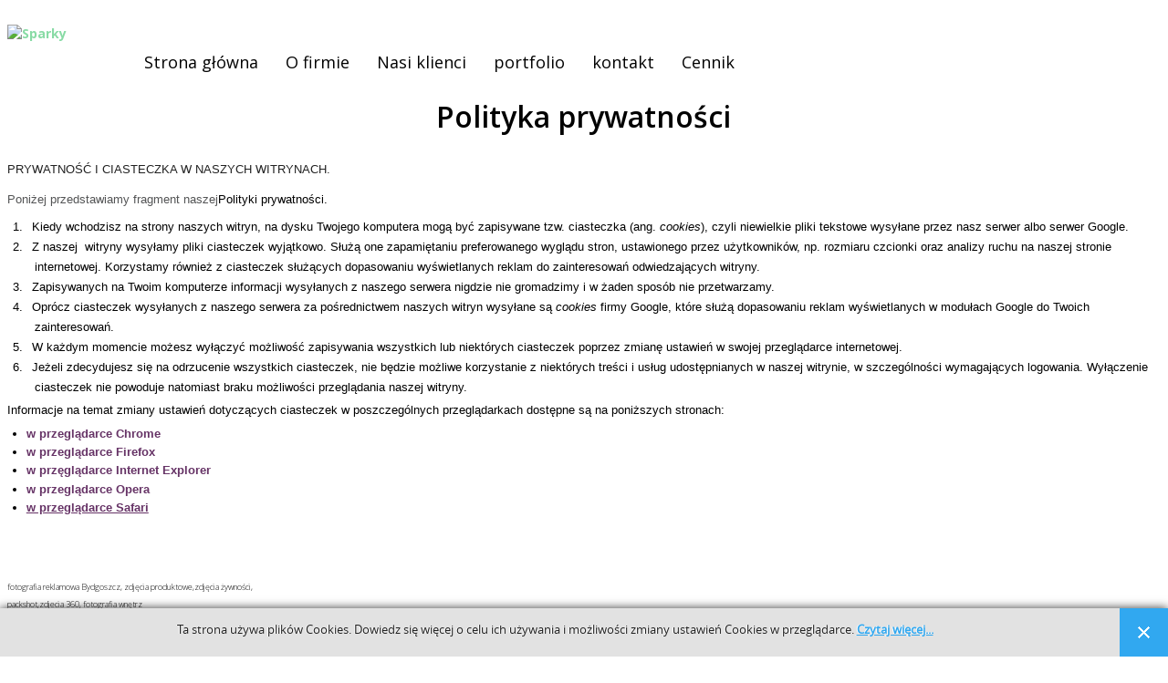

--- FILE ---
content_type: text/html; charset=utf-8
request_url: http://www.zdjeciadlabiznesu.pl/portfolio/fotografia-zywnosci?id=128
body_size: 5342
content:
<!DOCTYPE html>
<!--[if lt IE 7 ]><html class="ie ie6 no-js" lang="en"><![endif]-->
<!--[if IE 7 ]><html class="ie ie7 no-js" lang="en"><![endif]-->
<!--[if IE 8 ]><html class="ie ie8 no-js" lang="en"><![endif]-->
<!--[if IE 9 ]><html class="ie ie9 no-js" lang="en"><![endif]-->
<!--[if gt IE 9]><!--><html class="no-js" xmlns="http://www.w3.org/1999/xhtml" xml:lang="pl-pl" lang="pl-pl"><!--<![endif]-->
<head>
<base href="http://www.zdjeciadlabiznesu.pl/portfolio/fotografia-zywnosci" />
	<meta http-equiv="content-type" content="text/html; charset=utf-8" />
	<meta name="keywords" content="'fotografia reklamowa Bydgoszcz' 'zdjęcia reklamowe Bydgoszcz' 'fotografia produktowa Bydgoszcz' 'fotografia reklamowa' 'zdjęcia produktowe Bydgoszcz' 'zdjęcia produktów Bydgoszcz' 'fotografia 360' 'sesje biznesowe Bydgoszcz' 'zdjęcia żywności'" />
	<meta name="description" content="Profesjonalne zdjęcia reklamowe, fotografia produktowa Bydgoszcz, fotografia reklamowa, zdjęcia obrotowe 360, zdjęcia żywności, zdjęcia typu duch" />
	<title>Fotografia reklamowa Bydgoszcz - Polityka prywatności</title>
	<link href="/templates/hot_cv/favicon.ico" rel="shortcut icon" type="image/vnd.microsoft.icon" />
	<link href="http://www.zdjeciadlabiznesu.pl//media/plg_system_info_ciacho/css/style3.css" rel="stylesheet" type="text/css" />
	<script src="/media/jui/js/jquery.min.js" type="text/javascript"></script>
	<script src="/media/jui/js/jquery-noconflict.js" type="text/javascript"></script>
	<script src="/media/system/js/caption.js?c5b0e7e31e421d5a31da0a2aa33d4612" type="text/javascript"></script>
	<script src="/media/jui/js/jquery-migrate.min.js?c5b0e7e31e421d5a31da0a2aa33d4612" type="text/javascript"></script>
	<script src="/media/jui/js/bootstrap.min.js?c5b0e7e31e421d5a31da0a2aa33d4612" type="text/javascript"></script>
	<script type="text/javascript">
jQuery(window).on('load',  function() {
				new JCaption('img.caption');
			});
              function info_cookie(){
                 var exdays = 30;
                 var exdate=new Date();
                 exdate.setDate(exdate.getDate() + exdays);
                 document.cookie = 'info_cookie=1;expires='+exdate.toUTCString();
                 document.getElementById('panel_cookie_dol').style.display='none';             
              }
              window.addEvent('load', function() {
                var cookies = document.cookie.split(';');
                if(!cookies.length)
                  document.getElementById('panel_cookie_dol').style.display='none'; 
               });
         
	</script>

<script type="text/javascript" src="/templates/hot_cv/js/modernizr.custom.86080.js"></script>
<meta name="viewport" content="width=device-width, initial-scale=1.0" />

<link rel="stylesheet" href="/templates/hot_cv/css/joomla.css" type="text/css" />
<link rel="stylesheet" href="/templates/hot_cv/css/font-awesome.min.css">
<link rel="stylesheet" href="http://www.zdjeciadlabiznesu.pl/portfolio/fotografia-zywnosci?id=128&css_request=1&amp;diff=2042251449" type="text/css" />
<link rel="stylesheet" href="/templates/hot_cv/css/template_css.css" type="text/css" />

<!--[if lt IE 9]>
<style type="text/css">
.container, .row {
    width:100%;
}

[class*="span"] {
    margin-left: 0;
}

.mp_top1{
    width:0%;
}

.mp_empty0{
    width:8.33333%;
}

.mp_logo{
    width:16.66666%;
}

.mp_topmenu{
    width:74.99997%;
}

.content_sparky {
    width:99.99996%;
}

.mp_footer{
    width:24.99999%;
}

.mp_copyright{
    width:74.99997%;
}

.mp_{
    width:0%;
}

.mp_{
    width:0%;
}

</style>
<![endif]-->

<link rel="stylesheet" href="/templates/hot_cv/css/scroll_to_top.css" type="text/css" />
<link rel="stylesheet" href="/templates/hot_cv/styles/style2.css" type="text/css" />
<script type="text/javascript">
	(function(jQuery){  
	 jQuery.fn.dropDownMenu_topmenu = function(options) {  
	  
	  var defaults = {  
	   speed: 300,  
	   effect: 'fadeToggle'
	  };  
	  var options = jQuery.extend(defaults, options);  
	      
	  return this.each(function() { 

	    jQuery('.mnu_topmenu ul').hide();
	    jQuery('.mnu_topmenu li ul li').filter(':last-child').css('border-bottom', 'none');
	    jQuery('.mnu_topmenu li').hover(function(){
	      jQuery(this).find('ul:first:not(:visible)').stop(true,true)[options.effect](options.speed);
	    },function(){
	      jQuery(this).css('position', 'relative')
	                  .find('ul:first:visible').stop(true,true)[options.effect](options.speed);
	    });

	  });  
	 };  
	})(jQuery);
	jQuery(document).ready(function(){
			jQuery('.mnu_topmenu').dropDownMenu_topmenu({
					speed: 300,
					effect: 'fadeToggle'
      });
      var navHeight = jQuery('ul.mnu_topmenu > li').outerHeight()
      jQuery('ul.mnu_topmenu').parent('div').css('height', navHeight)
	});
</script>  
<script type="text/javascript" src="/templates/hot_cv/js/tinynav.min.js"></script>
<script type="text/javascript" src="/templates/hot_cv/js/responsive_menu.js"></script>
<script type="text/javascript">
jQuery(function(){
	menutransform(980);
	jQuery(window).resize(function(){
		jQuery(".tinynav").remove();
		menutransform(980);
	});
});
</script></head>
<body class="sparky_inner">
<div class="sparky_wrapper">
    <div class="sparky_full topmenurow"><a id="topmenurow"></a>
                <div class="container">
                    <div  class="row">
            <div class="cell mp_empty0">
    <!-- EMPTY CELL -->
    <div>&nbsp;</div>
</div><div class="cell mp_logo span2">
     <div class="cell_pad">
     		            <div class="sparky_logo_image"><a href="/index.php"><img src="/templates/hot_cv/images/FRstudio.png" alt="Sparky" /></a></div>
			     </div>
</div>					<div class="cell mp_topmenu span9 ">
						<div class="cell_pad">
									<div class="moduletable_menu">
						
<nav><ul class="menu navv mnu_topmenu">
<li class="item-195"><a href="/" >Strona główna</a></li><li class="item-344"><a href="/o-firmie" >O firmie</a></li><li class="item-352"><a href="/nasi-klienci" >Nasi klienci</a></li><li class="item-221 active deeper parent"><a href="/portfolio" >portfolio</a><ul><li class="item-142"><a href="/portfolio/fotografia-wnetrz" >Fotografia wnętrz</a></li><li class="item-353 current active"><a href="/portfolio/fotografia-zywnosci" >Fotografia żywności</a></li><li class="item-427"><a href="/portfolio/projekty-reklamowe" >Fotografia i proj. reklamowe</a></li><li class="item-431"><a href="/portfolio/spotkania-firmowe" >spotkania-firmowe</a></li><li class="item-436 deeper parent"><a href="/portfolio/prezentacje-360" >Prezentacje 360°</a><ul><li class="item-501"><a href="/portfolio/prezentacje-360/kamar" >prezentacje strona 2</a></li></ul></li><li class="item-493"><a href="/portfolio/packshot" >packshot</a></li></ul></li><li class="item-105"><a href="/kontakt" >kontakt</a></li><li class="item-502"><a href="/cennik" >Cennik</a></li></ul></nav>
		</div>
	
						</div>
					</div>
	                            </div>
            <div class="clr"></div> 
                </div>
                <div class="clr"></div> 
    </div>
    <div class="sparky_full contentrow"><a id="contentrow"></a>
                <div class="container">
                    <div  class="row">
            	                <div class="content_sparky span12">
	                    <div class="cell_pad">
	                        <div id="system-message-container">
	</div>

	                        	                        <div class="main_content"><div class="item-page" itemscope itemtype="https://schema.org/Article">
	<meta itemprop="inLanguage" content="pl-PL" />
	
		
			<div class="page-header">
					<h2 itemprop="headline">
				Polityka prywatności			</h2>
									</div>
					
		
	
	
		
									<div itemprop="articleBody">
		<p class="MsoNormal" style="margin-bottom: 7.5pt; line-height: normal; background-position: initial initial; background-repeat: initial initial;"><span style="font-size: 10.0pt; font-family: 'Arial','sans-serif'; mso-fareast-font-family: 'Times New Roman'; color: #212121; text-transform: uppercase; mso-fareast-language: PL;">PRYWATNOŚĆ I CIASTECZKA W NASZYCH WITRYNACH.</span></p>
<p class="MsoNormal" style="margin-bottom: 7.5pt; line-height: normal; background-position: initial initial; background-repeat: initial initial;"><span style="font-size: 10pt; font-family: Arial, sans-serif; color: #535455; background-position: initial initial; background-repeat: initial initial;">Poniżej przedstawiamy fragment naszej<span class="apple-converted-space"></span></span><span style="font-size: 10.0pt; font-family: 'Arial','sans-serif';"><span style="color: black; border: 1pt none windowtext; padding: 0cm; background-position: initial initial; background-repeat: initial initial;">Polityki prywatności</span>.</span></p>
<p class="MsoNormal" style="text-indent: -18.0pt; line-height: 15.75pt; mso-list: l0 level1 lfo1; tab-stops: list 36.0pt; margin: 0cm 0cm .0001pt 22.5pt;"><span style="font-size: 10pt; font-family: Arial, sans-serif;">1.<span style="font-size: 7pt; line-height: normal; font-family: 'Times New Roman';">&nbsp;&nbsp;&nbsp;&nbsp;&nbsp;</span></span><span style="font-size: 10pt; font-family: Arial, sans-serif;">Kiedy wchodzisz na strony naszych witryn, na dysku Twojego komputera mogą być zapisywane tzw. ciasteczka (ang.&nbsp;<em>cookies</em>), czyli niewielkie pliki tekstowe wysyłane przez nasz serwer albo serwer Google.</span></p>
<p class="MsoNormal" style="text-indent: -18.0pt; line-height: 15.75pt; mso-list: l0 level1 lfo1; tab-stops: list 36.0pt; margin: 0cm 0cm .0001pt 22.5pt;"><span style="font-size: 10pt; font-family: Arial, sans-serif;">2.<span style="font-size: 7pt; line-height: normal; font-family: 'Times New Roman';">&nbsp;&nbsp;&nbsp;&nbsp;&nbsp;</span></span><span style="font-size: 10pt; font-family: Arial, sans-serif;">Z naszej &nbsp;witryny wysyłamy pliki ciasteczek wyjątkowo. Służą one zapamiętaniu preferowanego wyglądu stron, ustawionego przez użytkowników, np. rozmiaru czcionki oraz analizy ruchu na naszej stronie internetowej. Korzystamy również z ciasteczek służących dopasowaniu wyświetlanych reklam do zainteresowań odwiedzających witryny.</span></p>
<p class="MsoNormal" style="text-indent: -18.0pt; line-height: 15.75pt; mso-list: l0 level1 lfo1; tab-stops: list 36.0pt; margin: 0cm 0cm .0001pt 22.5pt;"><span style="font-size: 10pt; font-family: Arial, sans-serif;">3.<span style="font-size: 7pt; line-height: normal; font-family: 'Times New Roman';">&nbsp;&nbsp;&nbsp;&nbsp;&nbsp;</span></span><span style="font-size: 10pt; font-family: Arial, sans-serif;">Zapisywanych na Twoim komputerze informacji wysyłanych z naszego serwera nigdzie nie gromadzimy i&nbsp;w&nbsp;żaden sposób nie przetwarzamy.</span></p>
<p class="MsoNormal" style="text-indent: -18.0pt; line-height: 15.75pt; mso-list: l0 level1 lfo1; tab-stops: list 36.0pt; margin: 0cm 0cm .0001pt 22.5pt;"><span style="font-size: 10pt; font-family: Arial, sans-serif;">4.<span style="font-size: 7pt; line-height: normal; font-family: 'Times New Roman';">&nbsp;&nbsp;&nbsp;&nbsp;&nbsp;</span></span><span style="font-size: 10pt; font-family: Arial, sans-serif;">Oprócz ciasteczek wysyłanych z naszego serwera za pośrednictwem naszych witryn wysyłane są&nbsp;<em>cookies</em>&nbsp;firmy Google, które służą dopasowaniu reklam wyświetlanych w&nbsp;modułach Google do Twoich zainteresowań.</span></p>
<p class="MsoNormal" style="text-indent: -18.0pt; line-height: 15.75pt; mso-list: l0 level1 lfo1; tab-stops: list 36.0pt; margin: 0cm 0cm .0001pt 22.5pt;"><span style="font-size: 10pt; font-family: Arial, sans-serif;">5.<span style="font-size: 7pt; line-height: normal; font-family: 'Times New Roman';">&nbsp;&nbsp;&nbsp;&nbsp;&nbsp;</span></span><span style="font-size: 10pt; font-family: Arial, sans-serif;">W każdym momencie możesz wyłączyć możliwość zapisywania wszystkich lub niektórych ciasteczek poprzez zmianę ustawień w&nbsp;swojej przeglądarce internetowej.</span></p>
<p class="MsoNormal" style="text-indent: -18.0pt; line-height: 15.75pt; mso-list: l0 level1 lfo1; tab-stops: list 36.0pt; margin: 0cm 0cm .0001pt 22.5pt;"><span style="font-size: 10pt; font-family: Arial, sans-serif;">6.<span style="font-size: 7pt; line-height: normal; font-family: 'Times New Roman';">&nbsp;&nbsp;&nbsp;&nbsp;&nbsp;</span></span><span style="font-size: 10pt; font-family: Arial, sans-serif;">Jeżeli zdecydujesz się na odrzucenie wszystkich ciasteczek, nie będzie możliwe korzystanie z&nbsp;niektórych treści i&nbsp;usług udostępnianych w naszej witrynie, w&nbsp;szczególności wymagających logowania. Wyłączenie ciasteczek nie powoduje natomiast braku możliwości przeglądania naszej witryny.</span></p>
<p style="margin: 0.4em 0px 0.5em; line-height: 19.1875px; color: #000000; font-family: sans-serif; font-size: 13px; text-indent: 0px;">Informacje na temat zmiany ustawień dotyczących ciasteczek w poszczególnych przeglądarkach dostępne są na poniższych stronach:</p>
<ul style="line-height: 19.1875px; margin: 0.3em 0px 0px 1.6em; padding: 0px; list-style-image: url(data:image/png; base64,ivborw0kggoaaaansuheugaaaauaaaanaqmaaabb8jblaaaablbmvex///8auow5qsojaaaaaxrstlmaqobyzgaaabnjrefucb1jyeabbqw/wlcagqeagpidyt0ivcsaaaaasuvork5cyii=); color: #000000; font-family: sans-serif; font-size: 13px; text-indent: 0px;">
<li style="margin-bottom: 0.1em;"><a href="http://support.google.com/chrome/bin/answer.py?hl=pl&amp;answer=95647" rel="nofollow" class="external text" style="color: #663366; background-image: url(data:image/png; base64,ivborw0kggoaaaansuheugaaaaoaaaakcayaaacnms+9aaaavkleqvr4xn3pgqkamqhduxfqtu7kttkpd5ra8ainfartq2irxfwt2qedafttj2fspioe1ecoleuowwjgzyab/ikegorxxhqb+ua9bfcm0lazuh+yiead+caqsz4kcmuaaaaasuvork5cyii=); padding-right: 13px; background-position: 100% 50%; background-repeat: no-repeat no-repeat;">w przeglądarce Chrome</a></li>
<li style="margin-bottom: 0.1em;"><a href="http://support.mozilla.org/pl/kb/W%C5%82%C4%85czanie%20i%20wy%C5%82%C4%85czanie%20obs%C5%82ugi%20ciasteczek" rel="nofollow" class="external text" style="color: #663366; background-image: url(data:image/png; base64,ivborw0kggoaaaansuheugaaaaoaaaakcayaaacnms+9aaaavkleqvr4xn3pgqkamqhduxfqtu7kttkpd5ra8ainfartq2irxfwt2qedafttj2fspioe1ecoleuowwjgzyab/ikegorxxhqb+ua9bfcm0lazuh+yiead+caqsz4kcmuaaaaasuvork5cyii=); padding-right: 13px; background-position: 100% 50%; background-repeat: no-repeat no-repeat;">w przeglądarce Firefox</a></li>
<li style="margin-bottom: 0.1em;"><a href="http://windows.microsoft.com/pl-pl/windows7/block-enable-or-allow-cookies" rel="nofollow" class="external text" style="color: #663366; background-image: url(data:image/png; base64,ivborw0kggoaaaansuheugaaaaoaaaakcayaaacnms+9aaaavkleqvr4xn3pgqkamqhduxfqtu7kttkpd5ra8ainfartq2irxfwt2qedafttj2fspioe1ecoleuowwjgzyab/ikegorxxhqb+ua9bfcm0lazuh+yiead+caqsz4kcmuaaaaasuvork5cyii=); padding-right: 13px; background-position: 100% 50%; background-repeat: no-repeat no-repeat;">w przęglądarce Internet Explorer</a></li>
<li style="margin-bottom: 0.1em;"><a href="http://help.opera.com/Windows/12.10/pl/cookies.html" rel="nofollow" class="external text" style="color: #663366; background-image: url(data:image/png; base64,ivborw0kggoaaaansuheugaaaaoaaaakcayaaacnms+9aaaavkleqvr4xn3pgqkamqhduxfqtu7kttkpd5ra8ainfartq2irxfwt2qedafttj2fspioe1ecoleuowwjgzyab/ikegorxxhqb+ua9bfcm0lazuh+yiead+caqsz4kcmuaaaaasuvork5cyii=); padding-right: 13px; background-position: 100% 50%; background-repeat: no-repeat no-repeat;">w przeglądarce Opera</a></li>
<li style="margin-bottom: 0.1em;"><a href="http://support.apple.com/kb/PH5042" rel="nofollow" class="external text" style="text-decoration: underline; color: #663366; background-image: url(data:image/png; base64,ivborw0kggoaaaansuheugaaaaoaaaakcayaaacnms+9aaaavkleqvr4xn3pgqkamqhduxfqtu7kttkpd5ra8ainfartq2irxfwt2qedafttj2fspioe1ecoleuowwjgzyab/ikegorxxhqb+ua9bfcm0lazuh+yiead+caqsz4kcmuaaaaasuvork5cyii=); padding-right: 13px; background-position: 100% 50%; background-repeat: no-repeat no-repeat;">w przeglądarce Safari</a></li>
</ul>
<p style="color: #1d1d1d; font-family: OpenSansRegular, Arial, Helvetica, sans-serif; font-size: 11px; font-weight: normal;">&nbsp;</p> 	</div>

	
							</div>
</div>
	                        	                    </div>
	                </div>
                            </div>
            <div class="clr"></div> 
                </div>
                <div class="clr"></div> 
    </div>
    <div class="sparky_full footerrow"><a id="footerrow"></a>
                <div class="container">
                    <div  class="row">
            					<div class="cell mp_footer span3 ">
						<div class="cell_pad">
									<div class="moduletable">
						

<div class="custom"  >
	<p></p>
<p>&nbsp;</p>
<p><span style="font-size: 8pt;"><sup>fotografia reklamowa Bydgoszcz, zdjęcia produktowe,zdjęcia żywności, packshot,zdjecia 360, fotografia wnętrz</sup></span></p></div>
		</div>
	
						</div>
					</div>
	                <div class="cell mp_copyright span6">
	<div class="cell_pad">
		<p class="copyright">Copyright &copy; 2026 Fr-Studio. <a href="http://www.adseffective.pl">Ads Effective. Strony www, linki sponsorowane</a></p>
	</div>
<script type="text/javascript">

  (function(i,s,o,g,r,a,m){i['GoogleAnalyticsObject']=r;i[r]=i[r]||function(){
  (i[r].q=i[r].q||[]).push(arguments)},i[r].l=1*new Date();a=s.createElement(o),
  m=s.getElementsByTagName(o)[0];a.async=1;a.src=g;m.parentNode.insertBefore(a,m)
  })(window,document,'script','//www.google-analytics.com/analytics.js','ga');

  ga('create', 'UA-21256986-1', 'auto');
  ga('send', 'pageview');

</script>
</div>            </div>
            <div class="clr"></div> 
                </div>
                <div class="clr"></div> 
    </div>
    <div class="sparky_full"><a id=""></a>
                <div class="container">
                    <div  class="row">
                        </div>
            <div class="clr"></div> 
                </div>
                <div class="clr"></div> 
    </div>
    <div class="sparky_full"><a id=""></a>
                <div class="container">
                    <div  class="row">
                        </div>
            <div class="clr"></div> 
                </div>
                <div class="clr"></div> 
    </div>
</div>
<script type="text/javascript" src="/templates/hot_cv/js/scroll_to_top.js"></script>
<p id="back-top">
	<a href="#top"><span></span></a>
</p>﻿<script type="text/javascript">

  (function(i,s,o,g,r,a,m){i['GoogleAnalyticsObject']=r;i[r]=i[r]||function(){
  (i[r].q=i[r].q||[]).push(arguments)},i[r].l=1*new Date();a=s.createElement(o),
  m=s.getElementsByTagName(o)[0];a.async=1;a.src=g;m.parentNode.insertBefore(a,m)
  })(window,document,'script','//www.google-analytics.com/analytics.js','ga');

  ga('create', 'UA-21256986-1', 'auto');
  ga('send', 'pageview');

</script>

<!--[if lt IE 9]>
<script src="//html5shiv.googlecode.com/svn/trunk/html5.js"></script>
<![endif]-->
<script type="text/javascript" src="/templates/hot_cv/js/hot_cv.js"></script>
<div id="panel_cookie_dol" class="panel_cookie"><div class="tresc"><h4>Informacje o plikach cookie</h4><p>Ta strona używa plików Cookies. Dowiedz się więcej o celu ich używania i możliwości zmiany ustawień Cookies w przeglądarce. <a href="/portfolio/fotografia-zywnosci?id=128">Czytaj więcej...</a></p></div><input type="button" id="ukryj" value="Zamknij" onclick="info_cookie();"/></div></body>
</html>


--- FILE ---
content_type: text/css
request_url: http://www.zdjeciadlabiznesu.pl//media/plg_system_info_ciacho/css/style3.css
body_size: 855
content:

@font-face {
    font-family: 'OpenSansRegular';
    src: url('opensans/opensans-regular-webfont.eot');
    src: url('opensans/opensans-regular-webfont.eot?#iefix') format('embedded-opentype'),
         url('opensans/opensans-regular-webfont.woff') format('woff'),
         url('opensans/opensans-regular-webfont.ttf') format('truetype'),
         url('opensans/opensans-regular-webfont.svg#OpenSansRegular') format('svg');
    font-weight: normal;
    font-style: normal;

}


.panel_cookie p,
.panel_cookie h4,
.panel_cookie input{
  font-family: 'OpenSansRegular';	
  text-align:left;
}

.panel_cookie{
  width:100%;
  position:fixed;
  left:0;
  min-height: 53px!important;
  line-height:50px;
  z-index:100002;
  background: #e2e2e2;
 -webkit-box-shadow: 0px 0px 10px 0px rgba(0, 0, 0, .8);
  box-shadow: 0px 0px 10px 0px rgba(0, 0, 0, .8);
  padding:0;
}

#panel_cookie_dol{
  bottom:0;
}
#panel_cookie{
  top:0;
}

div.tresc{
  float:left;
  margin:0 0 0 10%;
  max-width: 75%;
  width: 75%;
}

.panel_cookie input,
body .panel_cookie input{
  border:none;
  color:#fff;
  font-size:30px;
  height: 53px!important;
  width: 53px!important;
  line-height:53px;
  display:block;
  float:right;
  padding:0;
  margin:0;
  cursor:pointer;
  text-indent:-999em;
}
.panel_cookie input,
body .panel_cookie input,
.panel_cookie input[type="button"],
.panel_cookie input[type="button"]:hover,
.panel_cookie input:hover, 
.panel_cookie input:active, 
.panel_cookie input:focus{
  background: url("close-st1.png") no-repeat 50% #31a8f0;
  -webkit-border-radius: 0px;
  border-radius: 0px;
}
.panel_cookie input:hover, 
.panel_cookie input:active, 
.panel_cookie input:focus{
   background-color: #298bc7\9;
  -webkit-box-shadow: inset 0 0 20px 0 rgba(0, 0, 0, .3);
  box-shadow: inset 0 0 20px 0 rgba(0, 0, 0, .3); 
}

.panel_cookie h4,
.panel_cookie p{
  color: #212121;
  text-shadow: -1px 0 0 rgba(255, 255, 255, 1);
}

.panel_cookie h4{
  font-weight:100;
  font-size:14px;
  text-transform:uppercase;
  margin:0;
  display:none
}
.panel_cookie p{
  font-size:14px;
  line-height:50px;
  margin:2px 0 0;
  text-align:center
}

.panel_cookie p a{
  color:#31a8f0;
  text-decoration:underline;
  background:none;
}

.panel_cookie a:hover{
  text-decoration:none;
  background:none;
}


@media (max-width:1280px) {
  .panel_cookie p {
	font-size: 13px;
	line-height: 1.5;
	margin:1.1em 0 
  }

}


--- FILE ---
content_type: text/css; charset: UTF-8;charset=UTF-8
request_url: http://www.zdjeciadlabiznesu.pl/portfolio/fotografia-zywnosci?id=128&css_request=1&diff=2042251449
body_size: 5756
content:
/*------------CSS STYLESHEET DYNAMICALLY GENERATED BY SPARKY---------------*/

/*------------GOOGLE FONTS---------------*/
@import url(http://fonts.googleapis.com/css?family=Open+Sans:400italic,400,300,600,700,800&subset=latin,latin-ext,cyrillic,greek-ext,cyrillic-ext);
html {
    font-size:14px;
}

body {
    color:#000000;
    font-family:'Open Sans', sans-serif;
     text-align:left;    font-weight:300;
    font-style:normal;
    background:#FFFFFF;
}

div.container {
    background:transparent;
}

/*------------LAYOUT - SCREEN >= TEMPLATE WIDTH---------------*/

@media (min-width: 900px) {
.container, .row {
    width:100%;
}

[class*="span"] {
    margin-left: 0;
}

.mp_top1{
    width:0%;
}

.mp_empty0{
    width:8.33333%;
}

.mp_logo{
    width:16.66666%;
}

.mp_topmenu{
    width:74.99997%;
}

.content_sparky {
    width:99.99996%;
}

.mp_footer{
    width:24.99999%;
}

.mp_copyright{
    width:74.99997%;
}

.mp_{
    width:0%;
}

.mp_{
    width:0%;
}


}

/*------------LAYOUT - SCREEN BETWEEN 768px AND 979px---------------*/

@media (min-width: 768px) and (max-width: 979px) {

.container {
    width: 724px;
}
.span12 {
    width: 724px
}
.span11 {
    width: 662px;
}
.span10 {
    width: 600px;
}
.span9 {
    width: 538px;
}
.span8 {
    width: 476px;
}
.span7 {
    width: 414px;
}
.span6 {
    width: 352px;
}
.span5 {
    width: 290px;
}
.span4 {
    width: 228px;
}
.span3 {
    width: 166px;
}
.span2 {
    width: 104px;
}
.span1 {
    width: 42px;
}

}

@media (max-width: 767px) {

.container {
    width: 100%;
}

[class*="span"] {
    width: 100%;
}

}

.cell_pad {
    padding:0px 0px;
    margin:0px 0px;
}

/*------------ COMMON SETTINGS ---------------*/

a {
    color:#88dba5;
    font-weight:bold;
    font-style:normal;
    text-decoration:none;
}

a:hover {
    color:#4f4f4f;
    text-decoration:none;
}

h1, h1 a {
    color:#000000;
    font-size:30px;
    font-family:'Open Sans', sans-serif;
    text-align:center;    font-weight:normal;
    font-style:normal;
    }

h2, h2 a {
    color:#000000;
    font-size:32px;
    font-family:'Open Sans', sans-serif;
    text-align:center;    font-weight:600;
    font-style:normal;
    }

h3 {
    color:#000000;
    font-size:18px;
    font-family:'Open Sans', sans-serif;
    text-align:left;    font-weight:normal;
    font-style:normal;
    }

h4 {
    color:#000000;
    font-size:15px;
    font-family:'Open Sans', sans-serif;
    text-align:left;    font-weight:300;
    font-style:normal;
    }

img {
    border:none;
}

/*--------------LOGO----------------*/

.sparky_logo, .sparky_logo a {
	color:#ffffff;
    font-size:36px;
    font-family:'Open Sans', sans-serif;
    font-weight:100;
    font-style:normal;
	text-align:left;    text-decoration:none;
}

.sparky_slogan {
	color:#999999;
    font-size:12px;
    font-family:'Open Sans', sans-serif;
    font-weight:normal;
    font-style:normal;
	text-align:left;}


/*--------------DROP-DOWN----------------*/

ul.mnu_topmenu {
    margin:0;
    padding:0;
    list-style-type:none;
    list-style-position:outside;
    position:absolute;
    z-index:100;
    white-space:nowrap;
    text-align:center;
    position:relative;
    font-family:'Open Sans', sans-serif;
}

.mnu_topmenu ul {
    margin:0;
    padding:0;
    list-style-type:none;
    list-style-position:outside;
    position:absolute;
    z-index:100;
    background:#eeeeee;
}

.mnu_topmenu ul {
    width:160px;
    border:1px solid #dddddd;
    padding:12px;
}

.mnu_topmenu > li > a, .mnu_topmenu > li > span {
    display:block;
    margin:0;
    text-decoration:none;
    color:#000000;
    font-size:18px;
    padding-left:15px;
    padding-right:15px;
    padding-top:10px;
    padding-bottom:0;
    font-weight:500;
    font-style:normal;
    height:20px;
    cursor:pointer;
}

.mnu_topmenu > li.active > a, .mnu_topmenu > li.active > span {
    color:#000000 !important;
    cursor:pointer;
}

.mnu_topmenu > li > a:hover, .mnu_topmenu > li:hover > a,
.mnu_topmenu > li > a:hover, .mnu_topmenu > li:hover > span {
    color:#000000;
}

.mnu_topmenu > li {
    display:inline-block;
    position:relative;
    text-align:left;    margin:0;
    padding:0;
    border-right:0px solid #cccccc;
    border-bottom:0px solid #cccccc;
    border-top:0px solid #cccccc;
    background:TRANSPARENT;
}

.mnu_topmenu > li.active {
    background:TRANSPARENT;
}

.mnu_topmenu > li:first-child {
    border-left:0px solid #cccccc;
}

.mnu_topmenu li:hover {
    position:relative;
    background:TRANSPARENT;
}

.mnu_topmenu li ul li:hover {
    background:#e6e6e6;
}

.mnu_topmenu li ul li {
    height:25px;
    border-bottom:1px solid #dddddd;
    padding:0 10px;
    text-align:left;}

.mnu_topmenu li ul a, .mnu_topmenu li ul span {
    line-height:25px;
    font-size:12px;
    color:#666666;
    font-weight:normal;
    font-style:normal;
    padding-top:0;
    cursor:pointer;
}

.mnu_topmenu li ul li:hover > a,
.mnu_topmenu li ul li:hover > span {
    color:#333333;
}

.mnu_topmenu li ul ul {
    left:160px;
    margin-top:-12px;
}

.mnu_topmenu ul ul {
    top:0px;
}


.mnu_topmenu .sub {
    font-size:10px;
    line-height:normal;
    display:block;
}

.mnu_topmenu > li > ul {
    display: none;
}




/*--------------SCROLL TO TOP----------------*/

#back-top {
		bottom: 0;
	right: 25px;
    }

/*--------------FONT RESIZE----------------*/

#font_resize {
    text-align:right;
}

#font_resize a {
    color:#fff;
    text-decoration:none;
    padding:0 2px;
}

.clr {
    clear:both;
}

/*--------------RESPONSIVE TOP MENU----------------*/

select.tinynav {
    background-color:#000;
    background-image:none;
    height:30px;
    color:#eee;
    border:1px solid #666;
}



--- FILE ---
content_type: text/plain
request_url: https://www.google-analytics.com/j/collect?v=1&_v=j102&a=245605185&t=pageview&_s=1&dl=http%3A%2F%2Fwww.zdjeciadlabiznesu.pl%2Fportfolio%2Ffotografia-zywnosci%3Fid%3D128&ul=en-us%40posix&dt=Fotografia%20reklamowa%20Bydgoszcz%20-%20Polityka%20prywatno%C5%9Bci&sr=1280x720&vp=1280x720&_u=IEBAAEABAAAAACAAI~&jid=303192875&gjid=1299657635&cid=790298064.1768733391&tid=UA-21256986-1&_gid=20300328.1768733391&_r=1&_slc=1&z=1602123724
body_size: -287
content:
2,cG-QNWMDMMHQY